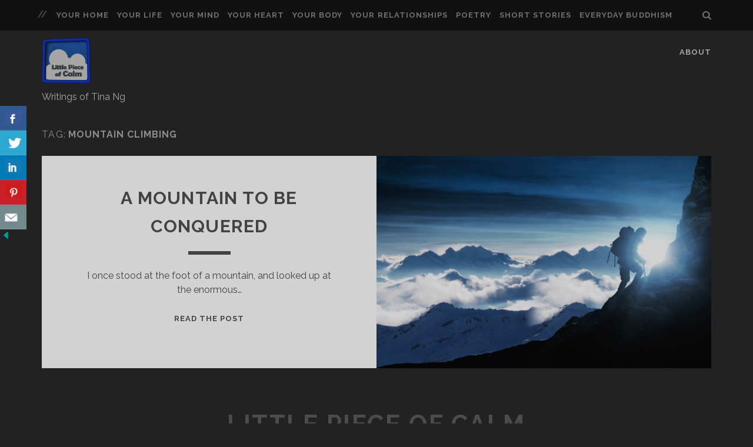

--- FILE ---
content_type: text/css
request_url: https://www.littlepieceofcalm.com/wp-content/themes/tracks/style.min.css?ver=1.32
body_size: 7333
content:
.site-title,.toggle-navigation i{font-size:1.625em;line-height:1.85}.author-meta .author span,.comment-author div,.comments-number h3,.design-credit,.entry-categories a,.entry-categories span,.entry-meta,.entry-tags a,.entry-tags span,.excerpt-meta,.further-reading a,.further-reading span,.loop-pagination,.menu-footer-items a,.menu-secondary-items a,.more-link,.widget li,.wp-caption-text{font-size:.813em;line-height:1.85}.comments,.entry-container{padding:0 5.55%}.author-meta .author span,.comment-author .author-name,.comments-number h3,.design-credit,.entry-categories,.entry-meta,.entry-tags,.entry-title,.excerpt-meta,.excerpt-title,.further-reading,.loop-pagination,.menu-footer-items a,.menu-primary-items a,.menu-secondary-items a,.menu-unset>ul a,.more-link,.site-footer h3,.site-title,.widget li,.widget-title{text-transform:uppercase;letter-spacing:.08em;font-weight:700}*,:after,:before{-moz-box-sizing:border-box;-webkit-box-sizing:border-box;box-sizing:border-box}body,html{height:100%}body{font-size:100%;margin:0;padding:0;font-family:raleway,sans-serif;line-height:1.5;color:#4d4d4d;background:#222;-webkit-font-smoothing:antialiased;word-wrap:break-word;-ms-word-wrap:break-word}.overflow-container{overflow:hidden;position:relative;height:auto;min-height:100%}.main{background:#222;padding-bottom:1.5em;margin:0 auto}p{margin:1.5em 0}a{text-decoration:none;color:#222;-webkit-transition:all .2s ease;transition:all .2s ease}a:link{color:#222}a:active,a:focus,a:hover,a:visited{color:#000}article a{text-decoration:underline}h1,h2,h3,h4,h5,h6{font-family:raleway,sans-serif;margin:0;padding:0;font-weight:400}h1{font-size:2.625em;line-height:1.143}h2{font-size:2.25em;line-height:1.34}h3{font-size:1.625em;line-height:1.85}h4{font-size:1.313em;line-height:1.143}h5{font-size:1.125em;line-height:1.34}h6{font-size:1em;line-height:1.5}ol,ul{font-size:1em;padding:0;margin:1.5em}ol ol,ol ul,ul ol,ul ul{margin:0 1.5em}li li,ol ol,ol ul,ul ol,ul ul{font-size:1em}pre{word-wrap:break-word;-ms-word-wrap:break-word;word-break:break-all;padding:.75em;background:#f5f5f5}code{padding:0 .375em;background:#f5f5f5}blockquote{margin:1.5em 0;padding:0 1.5em;border-left:solid .75em #222}blockquote cite{display:block;text-align:right}hr{margin:.69em 0}table{border-spacing:0;border-collapse:collapse;margin:1.5em 0}td,th{padding:.5em .75em;border:1px solid #4d4d4d;line-height:1.5}.alignleft{float:left;margin:0 1.5em 1.5em 0}.alignright{float:right;margin:0 0 1.5em 1.5em}.aligncenter{text-align:center;margin:1.5em auto;display:block}.alignnone{margin:1.5em}.aligncenter,.alignleft,.alignnone,.alignright,.size-auto,.size-full,.size-large,.size-medium,.size-thumbnail{height:auto;line-height:0;max-width:100%;max-width:calc(100% - 48px)}.aligncenter img,.alignleft img,.alignnone img,.alignright img,.size-auto img,.size-full img,.size-large img,.size-medium img,.size-thumbnail img{max-width:100%}img{height:auto;line-height:0}.singular-attachment img{max-width:100%}.wp-caption-text{margin:0;color:#8c8c8c}input:not([type=checkbox]):not([type=radio]):not([type=submit]):not([type=file]):not([type=image]),textarea{padding:.8em;width:100%;max-width:27.75em;min-height:45px;outline:#000 solid 1px;border:none;font-family:raleway,sans-serif;font-size:.813em;line-height:1.85;border-radius:0;-webkit-appearance:none;-webkit-transition:all .2s ease;transition:all .2s ease}textarea{max-width:41.625em;overflow:auto}input[type=submit]{background:#222;color:#fff;max-width:22.2em!important;min-width:11.1em;padding:.8em;min-height:45px;outline:0;border:none;font-family:raleway,sans-serif;font-size:.813em;line-height:1.85;border-radius:0;-webkit-appearance:none;-webkit-transition:all .2s ease;transition:all .2s ease}input[type=submit]:active,input[type=submit]:focus,input[type=submit]:hover{cursor:pointer;background:#000}input[type=search]{margin-right:1.5em;padding-right:.375em}.excerpt.sticky .excerpt-container{background:wheat}a img{border:none}.screen-reader-text{position:absolute;clip:rect(1px 1px 1px 1px);clip:rect(1px,1px,1px,1px);overflow:hidden;height:1px;width:1px}.skip-content{position:absolute;width:100%;background:#111;color:#aaa;text-align:center;padding:.375em;top:-4.5em;z-index:19;font-weight:700;text-transform:uppercase;letter-spacing:.08em}.skip-content:active,.skip-content:focus{top:0;color:#fff}.archive .main,.blog .main{width:88.89%;max-width:1280px}.entry{max-width:1280px}@media only screen and (min-device-width:320px) and (max-device-width:480px) and (orientation:landscape){html{-webkit-text-size-adjust:none}}@media only screen and (min-device-width:768px) and (max-device-width:1024px) and (orientation:landscape){html{-webkit-text-size-adjust:none}}.site-header{padding:.75em 5.55%;background-color:#222}.site-header .container{margin:0 auto;max-width:1280px}.site-header:after{content:".";display:block;clear:both;visibility:hidden;line-height:0;height:0}.title-info{float:left;position:relative;z-index:29}.site-title{letter-spacing:.06em;opacity:.6;-webkit-transition:opacity .2s ease;transition:opacity .2s ease}.site-title span{opacity:0;position:absolute;top:-99em}.site-title a,.site-title a:active,.site-title a:focus,.site-title a:hover,.site-title a:link,.site-title a:visited{color:#fff}.site-title img{max-width:5em;max-height:1.5em}.site-title:active,.site-title:focus,.site-title:hover{opacity:1}.toggle-navigation{position:relative;float:right;z-index:29;border:none;background:0 0;font-size:1em;margin:0;padding:0 0 0 1.5em;color:#fff;opacity:.6;-webkit-transition:opacity .2s ease;transition:opacity .2s ease}.toggle-navigation:active,.toggle-navigation:focus,.toggle-navigation:hover{opacity:1;cursor:pointer;outline:0}.menu-primary,.menu-primary-tracks{-webkit-transform:translateZ(0);transform:translateZ(0);-webkit-backface-visibility:hidden;backface-visibility:hidden;position:absolute;top:0;padding-top:6em;left:100%;height:100%;width:100%;z-index:19;background-image:-webkit-gradient(linear,left top,left bottom,color-stop(24px,#222),color-stop(24px,transparent),color-stop(48px,transparent));background-image:-webkit-linear-gradient(#222 24px,transparent 24px,transparent 48px);background-image:linear-gradient(#222 24px,transparent 24px,transparent 48px);-webkit-background-size:1px 48px;background-size:1px 48px;text-align:center;-webkit-transition:all .3s ease-in-out;transition:all .3s ease-in-out}.menu-primary-tracks{top:1.5em;left:-100%;z-index:19}.site-header .site-description{opacity:0;color:#fff}.menu-primary-items,.menu-unset>ul{list-style:none;opacity:0}.menu-primary-items a,.menu-unset>ul a{display:block;color:#fff;opacity:.6;margin:1.5em 0 .75em;-webkit-backface-visibility:hidden;backface-visibility:hidden}.menu-primary-items a:only-child,.menu-unset>ul a:only-child{margin:1.5em 0}.menu-primary-items a:link,.menu-primary-items a:visited,.menu-unset>ul a:link,.menu-unset>ul a:visited{color:#fff}.menu-primary-items a:active,.menu-primary-items a:focus,.menu-primary-items a:hover,.menu-unset>ul a:active,.menu-unset>ul a:focus,.menu-unset>ul a:hover{opacity:1}.menu-primary-items .children,.menu-primary-items .sub-menu,.menu-unset>ul .children,.menu-unset>ul .sub-menu{list-style:none}.menu-primary-items .children li a,.menu-primary-items .sub-menu li a,.menu-unset>ul .children li a,.menu-unset>ul .sub-menu li a{margin:.75em 0;opacity:.4}.menu-primary-items .children li a:active,.menu-primary-items .children li a:focus,.menu-primary-items .children li a:hover,.menu-primary-items .sub-menu li a:active,.menu-primary-items .sub-menu li a:focus,.menu-primary-items .sub-menu li a:hover,.menu-unset>ul .children li a:active,.menu-unset>ul .children li a:focus,.menu-unset>ul .children li a:hover,.menu-unset>ul .sub-menu li a:active,.menu-unset>ul .sub-menu li a:focus,.menu-unset>ul .sub-menu li a:hover{opacity:1}.site-header.toggled .menu-primary-items,.site-header.toggled .menu-unset>ul,.site-header.toggled .site-description{-webkit-transition:opacity .3s .3s ease;transition:opacity .3s .3s ease}.site-header.toggled .menu-primary-items,.site-header.toggled .menu-unset>ul{opacity:1}.site-header.toggled .site-description{opacity:.9}@media all and (min-width:50em){.site-header{position:relative;z-index:2;padding:1.5em 5.55% 2.25em;border-top:solid .75em #111}.title-info{margin-top:-.75em}.site-title img{max-width:8em;max-height:3em}.toggle-navigation{display:none}.menu-primary,.menu-primary-tracks{background:0 0;position:static;width:100%;padding:0;margin:0;text-align:right;min-height:37px}.menu-primary .site-description,.menu-primary-tracks .site-description{position:absolute;left:0;opacity:.6}.menu-primary .site-description+div,.menu-primary-tracks .site-description+div{margin-bottom:.75em}.ie9 .site-description{left:5.55%}.menu-primary-tracks{display:none}.menu-primary-items,.menu-unset>ul{margin:0 0 0 3em;opacity:1}.menu-primary-items a,.menu-primary-items li,.menu-unset>ul a,.menu-unset>ul li{display:inline-block}.menu-primary-items li,.menu-unset>ul li{position:relative}.menu-primary-items>li,.menu-unset>ul>li{font-size:.813em;line-height:1.85}.menu-primary-items>li:after,.menu-unset>ul>li:after{content:'/';position:absolute;right:-6px;top:0;color:#fff;opacity:.6}.menu-primary-items>li:last-child:after,.menu-unset>ul>li:last-child:after{display:none}.menu-primary-items>li:last-child a,.menu-unset>ul>li:last-child a{margin-right:0}.menu-primary-items a,.menu-unset>ul a{opacity:.6;margin:0 .75em}.menu-primary-items a:only-child,.menu-unset>ul a:only-child{margin:0 .75em}.menu-primary-items ul,.menu-unset>ul ul{position:absolute;top:-9999px;opacity:0;left:-70%;right:-70%;min-width:100%;max-width:220px;margin:0 auto;background:#111;text-align:center;-webkit-transition:opacity .3s ease,-webkit-transform .3s ease;transition:opacity .3s ease,transform .3s ease;-webkit-transform:scale(0.95);-ms-transform:scale(0.95);transform:scale(0.95)}.menu-primary-items ul a,.menu-primary-items ul li,.menu-unset>ul ul a,.menu-unset>ul ul li{display:block}.menu-primary-items ul:hover,.menu-unset>ul ul:hover{top:24px;opacity:1;-webkit-transform:scale(1);-ms-transform:scale(1);transform:scale(1)}.menu-primary-items ul a,.menu-unset>ul ul a{padding:0 1.5em}.menu-primary-items ul li:first-child>a,.menu-unset>ul ul li:first-child>a{padding-top:.75em}.menu-primary-items ul li:last-child>a,.menu-unset>ul ul li:last-child>a{padding-bottom:.75em}.menu-primary-items a:active+ul,.menu-primary-items a:focus+ul,.menu-primary-items a:hover+ul,.menu-unset>ul a:active+ul,.menu-unset>ul a:focus+ul,.menu-unset>ul a:hover+ul{top:24px;opacity:1;-webkit-transform:scale(1);-ms-transform:scale(1);transform:scale(1)}.menu-primary-items ul ul,.menu-unset>ul ul ul{left:auto;right:100%}.menu-primary-items ul a:active+ul,.menu-primary-items ul a:focus+ul,.menu-primary-items ul a:hover+ul,.menu-primary-items ul ul:hover,.menu-unset>ul ul a:active+ul,.menu-unset>ul ul a:focus+ul,.menu-unset>ul ul a:hover+ul,.menu-unset>ul ul ul:hover{top:-.75em}}.excerpt-container{padding:0 5.55%;position:relative;z-index:9;-webkit-backface-visibility:hidden;backface-visibility:hidden}.excerpt{text-align:center;background:#fff;overflow:hidden;-webkit-backface-visibility:hidden;backface-visibility:hidden;margin-bottom:1.5em}.featured-image{position:relative;height:0;padding-bottom:50%;background-position:50%;-webkit-background-size:cover cover;background-size:cover;-webkit-backface-visibility:hidden;backface-visibility:hidden;-webkit-transition:-webkit-transform .3s ease;transition:transform .3s ease}.zoom .featured-image-link{-webkit-backface-visibility:hidden;backface-visibility:hidden}.zoom .featured-image-link:active .featured-image,.zoom .featured-image-link:focus .featured-image,.zoom .featured-image-link:hover .featured-image{-webkit-transform:scale(1.05);-ms-transform:scale(1.05);transform:scale(1.05);-moz-transform:scale(1.05) rotate(0.02deg)}.entry-meta,.excerpt-meta{color:#aaa;padding-top:1.84502em}.entry-meta a,.entry-meta a:link,.entry-meta a:visited,.excerpt-meta a,.excerpt-meta a:link,.excerpt-meta a:visited{color:#aaa}.entry-meta a:active,.entry-meta a:focus,.entry-meta a:hover,.excerpt-meta a:active,.excerpt-meta a:focus,.excerpt-meta a:hover{color:#222}.entry-title,.excerpt-title{letter-spacing:.04em;font-size:1.313em;line-height:1.143}.entry-title a,.entry-title a:link,.entry-title a:visited,.excerpt-title a,.excerpt-title a:link,.excerpt-title a:visited{color:#4d4d4d}.entry-title a:active,.entry-title a:focus,.entry-title a:hover,.excerpt-title a:active,.excerpt-title a:focus,.excerpt-title a:hover{color:#222}.entry-header,.excerpt-header{position:relative}.entry-header:after,.excerpt-header:after{content:'';position:absolute;background:#4d4d4d;width:4.5em;height:.375em;left:0;right:0;margin:0 auto;bottom:-1.5em}.excerpt-content{padding:1.5em 0}.more-link{position:relative;text-decoration:none;color:#4d4d4d;clear:both}.more-link:link,.more-link:visited{color:#4d4d4d}.more-link:active,.more-link:focus,.more-link:hover{color:#222}.more-link:active:after,.more-link:focus:after,.more-link:hover:after{-webkit-transform:scaleX(1);-ms-transform:scaleX(1);transform:scaleX(1)}.more-link:after{content:'';position:absolute;width:1.5em;height:3px;background:#4d4d4d;bottom:-.75em;left:0;right:0;margin:0 auto;-webkit-transition:all .2s ease;transition:all .2s ease;-webkit-transform:scaleX(0);-ms-transform:scaleX(0);transform:scaleX(0);-webkit-backface-visibility:hidden;backface-visibility:hidden}.loop-pagination{text-align:center;padding:1.5em;margin-bottom:-1.5em}.loop-pagination a,.loop-pagination span{margin:0 .375em;color:#8c8c8c}.loop-pagination a:link,.loop-pagination a:visited{color:#8c8c8c}.loop-pagination a:hover,.loop-pagination:active,.loop-pagination:focus{color:#aaa}@media all and (min-width:37.5em){.excerpt{background:#111;margin-bottom:1.5em}.excerpt:first-child{padding-top:0}.excerpt-container{background:#fff;padding:0 6.2%}.loop-pagination{padding:.75em 1.5em 3em}.entry-title,.excerpt-title{font-size:1.875em;line-height:1.6}}@media all and (min-width:56.25em){.excerpt-container{width:50%;padding:0 5.55%}.excerpt{-webkit-transform:translateZ(0);transform:translateZ(0);position:relative;clear:both;padding:0;margin-bottom:1.5em;opacity:.8;-webkit-transition:opacity .2s ease;transition:opacity .2s ease}.excerpt .featured-image{-webkit-transform:translateZ(0);transform:translateZ(0);width:50%;width:calc(50% + 2px);height:100%;padding-bottom:0;position:absolute;right:-1px}.excerpt:hover{opacity:1}.excerpt.even .excerpt-container{float:right}.excerpt.even .featured-image{right:auto;left:-1px}.excerpt.even:after{content:".";display:block;clear:both;visibility:hidden;line-height:0;height:0}.entry-meta,.excerpt-meta{padding-top:3.69004em}.excerpt-content{padding-bottom:3em}}.entry{background:#fff;padding-bottom:1.5em}.entry-header,.entry-meta{text-align:center;padding-left:5.55%;padding-right:5.55%}.entry-content{margin:3em 0}.entry-content img.full-width{position:relative;max-width:none;width:113%;left:-6.5%}.entry-categories span,.entry-tags span,.further-reading span{display:block}.entry-categories a,.entry-tags a,.further-reading a{font-weight:400;color:#8c8c8c}.entry-categories a:link,.entry-categories a:visited,.entry-tags a:link,.entry-tags a:visited,.further-reading a:link,.further-reading a:visited{color:#8c8c8c}.entry-categories a:active,.entry-categories a:focus,.entry-categories a:hover,.entry-tags a:active,.entry-tags a:focus,.entry-tags a:hover,.further-reading a:active,.further-reading a:focus,.further-reading a:hover{color:#000}.entry-categories a,.entry-tags a{margin-right:.375em}.entry-meta-bottom{margin-bottom:3em}.author-meta{background:#222;color:#fff;padding:1.5em;margin:3em 0 0}.author-meta a,.author-meta a:link,.author-meta a:visited{color:#8c8c8c}.author-meta a:active,.author-meta a:focus,.author-meta a:hover{color:#fff}.author-meta p{clear:both}.author-meta .author img{float:left;margin:0 .75em 1.5em 0;width:4.5em;height:auto;border-radius:50%}.author-meta .author a{font-weight:400;letter-spacing:.1em;display:block}.author-meta .bio a{margin-right:.375em;display:inline-block}@media all and (min-width:37.5em){.entry{width:88.88%;margin:0 auto}.entry-container{padding:0 5.55%}.further-reading p{display:inline-block;width:50%;vertical-align:top;padding-right:3em}.further-reading .next{text-align:right;padding:0 0 0 3em}.author-meta .author{display:inline-block}.author-meta .author img{margin-bottom:0}.author-meta:after{content:".";display:block;clear:both;visibility:hidden;line-height:0;height:0}.bio{float:right;width:50%}.bio p{margin-top:0}}@media all and (min-width:43.75em){.entry-container{padding:0 11.11%}.entry-header,.entry-meta{padding-left:5.55%;padding-right:5.55%}.entry-content img.full-width{width:128.6%;left:-14.3%}}@media all and (min-width:56.25em){.entry .featured-image:after{position:absolute;content:'';background:#222;top:0;bottom:0;left:0;width:100%;opacity:.2;-webkit-transition:opacity .2s ease;transition:opacity .2s ease}.entry .featured-image:hover:after{opacity:0}.entry-container{padding:0 16.66%}.entry-header h1{font-size:4.25em;line-height:1.06}.entry-meta{font-size:1em;line-height:1.5;padding-top:3em;letter-spacing:.08em}.entry-content{margin-top:4.5em}.entry-content:after{content:".";display:block;clear:both;visibility:hidden;line-height:0;height:0}.entry-content img.full-width{width:150%;left:-25%}}@media all and (min-width:68.75em){.entry-header,.entry-meta{padding-left:11.11%;padding-right:11.11%}.entry-container{padding:0 19.435%;position:relative}.entry-content img.full-width{width:163.6%;left:-31.8%}.entry-meta-bottom.float .entry-categories,.entry-meta-bottom.float .entry-tags{position:absolute;width:16.66%;left:0;top:4.5em;text-align:right;padding-left:5.55%}.entry-meta-bottom.float .entry-categories a,.entry-meta-bottom.float .entry-tags a{font-weight:700;text-transform:none;letter-spacing:0;display:block;margin-right:0}}@media all and (min-width:75em){.entry-container{padding:0 22.22%}.entry-content img.full-width{width:179.9%;left:-39.95%}}.comments{background:#fff;padding-bottom:3em;max-width:1280px}.comments-number{padding:1.5em 0}.comment-list{list-style:none;margin:0}.comment-list ul{list-style:none;margin-right:0}.comment-list article ul{list-style:disc}li.comment,li.pingback{margin:3em 0}li.comment:first-child,li.pingback:first-child{margin-top:1.5em}li.comment:after,li.pingback:after{content:".";display:block;clear:both;visibility:hidden;line-height:0;height:0}.comment-author img{width:4.5em;height:auto;border-radius:50%;float:left;margin-right:.75em}.comment-author .author-name a{text-decoration:none;color:#4d4d4d}.comment-author .author-name a:link,.comment-author .author-name a:visited{color:#4d4d4d}.comment-author .author-name a:active,.comment-author .author-name a:focus,.comment-author .author-name a:hover{color:#222}.comment-author:after{content:".";display:block;clear:both;visibility:hidden;line-height:0;height:0}.comment-edit-link,.comment-reply-link{color:#4d4d4d;text-decoration:none}.comment-edit-link:link,.comment-edit-link:visited,.comment-reply-link:link,.comment-reply-link:visited{color:#4d4d4d}.comment-edit-link:active,.comment-edit-link:focus,.comment-edit-link:hover,.comment-reply-link:active,.comment-reply-link:focus,.comment-reply-link:hover{color:#000}.comment-edit-link:before{content:" / "}.comment-content{margin:1.5em 0}.bypostauthor .author-name:after{content:' (author)';text-transform:none;font-weight:400;letter-spacing:0}@media all and (min-width:37.5em){.comments{padding:0 5.55% 3em;width:88.88%;margin:0 auto}.comment-pagination p{width:50%;display:inline-block;vertical-align:top;text-align:left}.comment-pagination .next-comment{text-align:right}}@media all and (min-width:43.75em){.comments{padding:0 11.11% 3em}}@media all and (min-width:56.25em){.comments{padding:0 16.66% 3em}}@media all and (min-width:62.5em){li.comment article,li.pingback article{line-height:0}li.comment article:after,li.pingback article:after{content:".";display:block;clear:both;visibility:hidden;line-height:0;height:0}.comment-author{display:inline-block;min-height:4.5em}.comment-author img{float:none}.comment-author div{display:inline-block;vertical-align:top}.comment-author div div{display:block}.comment-content{float:right;width:50%;margin:0;line-height:1.5}.comment-content p{line-height:1.5}.comment-content p:first-child{margin-top:0}.comment-content p:last-child{margin-bottom:0}}@media all and (min-width:68.75em){.comments{padding:0 19.435% 3em}}@media all and (min-width:1445px){.comments{padding:0 284px 3em}}.site-footer{color:#8c8c8c;text-align:center;padding-top:3em;overflow:hidden}.site-footer a{color:#8c8c8c}.site-footer h3{letter-spacing:.06em;opacity:.4;-webkit-transition:opacity .2s ease;transition:opacity .2s ease}.site-footer h3:active,.site-footer h3:focus,.site-footer h3:hover{opacity:.9}.site-footer p{margin:0 0 1.5em;opacity:.6}.site-footer .social-media-icons{margin:.75em 0 1.5em}.site-footer .social-media-icons a{opacity:.4}.sidebar-footer{background:#1a1a1a;margin-bottom:-48px;padding:1.5em 5.55%}.sidebar-footer .widget{margin:3em 0}.sidebar-footer .widget:first-child{margin-top:1.5em}.sidebar-footer .widget a:active,.sidebar-footer .widget a:focus,.sidebar-footer .widget a:hover{color:#ededed}.sidebar-footer .widget-title{margin-bottom:12px}.design-credit{background:#111;color:#8c8c8c;padding:.75em 0;margin-top:48px}.design-credit a,.design-credit a:link,.design-credit a:visited{color:#8c8c8c}.design-credit a:active,.design-credit a:focus,.design-credit a:hover{color:#aaa}.design-credit p{margin:0;opacity:.6}.return-top{display:none}@media all and (min-width:37.5em){.return-top{display:block;position:fixed;bottom:-4em;right:0;width:5.55%;height:4em;background:#fff;border:none;opacity:.8;text-align:center;line-height:4em;outline:0;-webkit-transition:all .3s ease;transition:all .3s ease}.return-top i{position:relative;top:0;-webkit-transition:top .3s ease;transition:top .3s ease}.return-top.visible{bottom:0}.return-top.visible:active,.return-top.visible:focus,.return-top.visible:hover{opacity:1;cursor:pointer}.return-top.visible:active i,.return-top.visible:focus i,.return-top.visible:hover i{top:-6px}.sidebar-footer{margin-bottom:-72px}.design-credit{margin-top:72px}}@media all and (min-width:43.75em){.sidebar-footer{margin-top:3em}.sidebar-footer:after{content:".";display:block;clear:both;visibility:hidden;line-height:0;height:0}.sidebar-footer:not(.active-1) .widget{width:47%;float:left}.sidebar-footer:not(.active-1) .widget:nth-child(odd){margin-right:3%}}@media all and (min-width:56.25em){.site-footer h3{font-size:2.625em;line-height:1.143}}@media all and (min-width:62.5em){.sidebar-footer:not(.active-1):not(.active-2) .widget{width:31%;margin-right:0;margin-top:1.5em}.sidebar-footer:not(.active-1):not(.active-2) .widget:nth-child(3n - 1),.sidebar-footer:not(.active-1):not(.active-2) .widget:nth-child(3n - 2){margin-right:3%}.sidebar-footer:not(.active-1):not(.active-2) .widget:nth-child(3n+4){clear:left}}.error-404 .entry,.search .entry,.singular-page .entry{padding-top:3em}.singular-page .featured-image{margin-top:-3em;margin-bottom:3em}.error-404 input,.search input{margin:.75em 0}.error-404 input[type=search],.search input[type=search]{margin-right:.75em}.search-form-container{margin:1.5em 0 3em}.search-form-container .search-icon{display:none}.archive-header{padding:1.5em 0;text-transform:uppercase;color:#8c8c8c}.archive-header p{margin:0;letter-spacing:.08em;display:inline-block}.archive-header h2{letter-spacing:.06em;font-weight:700;font-size:1em;line-height:1.5;display:inline-block}.archive .main{padding-bottom:0}@media all and (min-width:37.5em){.search .excerpt{background:#fff}}@media all and (min-width:56.25em){.search-form-container{margin:1.5em 0 4.5em}.search .excerpt-content{padding-bottom:1.5em}}.singular-attachment .further-reading a{font-weight:700;font-size:1em;line-height:1.5;color:#8c8c8c}.singular-attachment .further-reading a:link,.singular-attachment .further-reading a:visited{color:#8c8c8c}.singular-attachment .further-reading a:active,.singular-attachment .further-reading a:focus,.singular-attachment .further-reading a:hover{color:#000}.singular-attachment .further-reading p{width:49.5%}.sidebar-after-page-content,.sidebar-after-post-content{padding:3em 0 1.5em;border-top:solid 1px #ededed;border-bottom:solid 1px #ededed;margin-bottom:1.5em}.widget-title{font-size:1em;line-height:1.5}.widget ul{margin:1.5em 0;list-style:none}.widget li{font-weight:400}.widget li a,.widget li a:link,.widget li a:visited{color:#8c8c8c}.widget li a:active,.widget li a:focus,.widget li a:hover{color:#000}.widget-search .search-form-container{margin-bottom:3em}.menu-footer-items{list-style:none;margin:.75em 0 1.5em}.menu-footer-items a{color:#8c8c8c;opacity:.4}.menu-footer-items a:link,.menu-footer-items a:visited{color:#8c8c8c}.menu-footer-items a:active,.menu-footer-items a:focus,.menu-footer-items a:hover{color:#8c8c8c;opacity:.9}@media all and (min-width:43.75em){.menu-footer-items a,.menu-footer-items li{display:inline-block}.menu-footer-items a{margin:0 8px}}.top-navigation{position:relative;left:-6%;width:112%;min-height:3em;background:#111;padding:.375em 5.55%;margin:-.75em 0 0;line-height:0}.top-navigation~button{top:2.25em}.top-navigation .container{margin:0 auto;max-width:1280px}.top-navigation .container:after{content:".";display:block;clear:both;visibility:hidden;line-height:0;height:0}@media all and (min-width:37.5em){.top-navigation{margin-top:-.75em;left:-6.2%;width:112.4%;z-index:39}}@media all and (min-width:50em){.top-navigation{margin:-2.25em 0 1.5em}}.menu-secondary{float:left;z-index:9}.toggle-secondary-navigation{background:0 0;border:none;color:#fff;opacity:.4;font-size:1.313em;line-height:1.714;margin:0;padding:0;outline:0;-webkit-transition:-webkit-transform .3s ease;transition:transform .3s ease}.toggle-secondary-navigation:hover{cursor:pointer}.menu-secondary-items{list-style:none;position:absolute;z-index:-1;opacity:0;width:100%;left:0;padding:1.5em;margin:0;background:#111;-webkit-transition:all .3s ease;transition:all .3s ease}.menu-secondary-items a{color:#fff;opacity:.4;margin-right:.75em}.menu-secondary-items a:link,.menu-secondary-items a:visited{color:#fff}.menu-secondary-items a:active,.menu-secondary-items a:focus,.menu-secondary-items a:hover{color:#fff;opacity:.9}.menu-secondary-items ul{list-style:none}#main,#site-header,#title-info,#toggle-navigation{-webkit-transition:-webkit-transform .3s ease;transition:transform .3s ease}.secondary-toggle .site-header{background:0 0}.secondary-toggle .toggle-secondary-navigation{opacity:.9;-webkit-transform:rotate(315deg);-ms-transform:rotate(315deg);transform:rotate(315deg)}.secondary-toggle .menu-secondary-items{z-index:1;opacity:1}@media all and (min-width:37.5em){.menu-secondary-items{position:relative;z-index:1;opacity:1;padding:.5em 0}.menu-secondary-items:before{content:'//';margin-right:16px;color:#fff;opacity:.4}.menu-secondary-items a,.menu-secondary-items li{display:inline-block}.toggle-secondary-navigation{display:none}.menu-secondary-items li{position:relative}.menu-secondary-items ul{position:absolute;top:-9999px;margin:0 auto;left:-70%;right:-70%;max-width:200px;opacity:0;background:#111;text-align:center;-webkit-transform:scale(0.95);-ms-transform:scale(0.95);transform:scale(0.95);-webkit-transition:opacity .3s ease,-webkit-transform .3s ease;transition:opacity .3s ease,transform .3s ease}.menu-secondary-items ul a,.menu-secondary-items ul li{display:block}.menu-secondary-items ul a{padding:0 1.5em;margin:.75em 0}.menu-secondary-items ul li:first-child>a{padding-top:.75em}.menu-secondary-items ul li:last-child>a{padding-bottom:.75em}.menu-secondary-items a:active+ul,.menu-secondary-items a:focus+ul,.menu-secondary-items a:hover+ul,.menu-secondary-items ul:hover{top:1.5em;opacity:1;-webkit-transform:scale(1);-ms-transform:scale(1);transform:scale(1)}.menu-secondary-items ul a:active+ul,.menu-secondary-items ul a:focus+ul,.menu-secondary-items ul a:hover+ul,.menu-secondary-items ul ul:hover{left:100%;right:-100%;top:-.60975em}}.site-header .search-form-container{position:absolute;right:5.55%;left:12.55%;top:0;height:100%;margin:0}.site-header .search-form-container button{-webkit-transform:translateZ(0);transform:translateZ(0);position:relative;z-index:9;display:block;left:0;height:100%;float:right;border:none;background:#111;font-size:1em;padding:.75em;margin:0 -12px 0 0;outline:0;-webkit-transition:all .3s ease;transition:all .3s ease}.site-header .search-form-container button:active i,.site-header .search-form-container button:hover i{opacity:1}.site-header .search-form-container button:hover{cursor:pointer}.site-header .search-form-container i{position:relative;z-index:9;color:#fff;opacity:.4;line-height:1.5;-webkit-transition:opacity .2s ease;transition:opacity .2s ease}.site-header .search-form-container input{margin:0;height:100%;position:absolute}.site-header .search-form-container .search-form{-webkit-transform:translateZ(0);transform:translateZ(0);position:absolute;top:0;z-index:19;left:107%;width:90%;height:100%;-webkit-transition:all .3s ease;transition:all .3s ease}.site-header .search-form-container input.search-field{width:80%;left:0;max-width:none!important;outline:0!important}.site-header .search-form-container input.search-submit{width:30%;right:0;max-width:none!important;min-width:0!important;outline:0!important}.site-header .search-form-container+ul{margin-right:3.75em}.search-open .site-header .search-form{-webkit-transform:translateX(-100%);-ms-transform:translateX(-100%);transform:translateX(-100%)}.search-open .site-header .search-form-container{left:5.55%}.search-open .site-header .search-form-container button{width:24%}.search-open .site-header .search-form-container i{opacity:1}@media all and (min-width:37.5em){.search-open .site-header .search-form-container button{width:auto}.site-header .search-form-container .search-form{width:20em}.site-header .search-form-container input.search-submit{min-width:120px!important}}.social-media-icons{list-style:none;margin:0;-webkit-transition:opacity .3s ease-in-out,-webkit-transform .2s ease-in-out;transition:opacity .3s ease-in-out,transform .2s ease-in-out}.social-media-icons a,.social-media-icons li{display:inline-block}.social-media-icons a{font-size:1.313em;line-height:1.714;margin:0 .375em;color:#fff;opacity:.4;position:relative;z-index:9}.social-media-icons a:link,.social-media-icons a:visited{color:#fff}.social-media-icons a:active,.social-media-icons a:focus,.social-media-icons a:hover{color:#fff;opacity:1}.site-header .social-media-icons{float:right;height:100%}.search-open .site-header .social-media-icons{opacity:0;-webkit-transform:translateX(12px);-ms-transform:translateX(12px);transform:translateX(12px)}@media all and (min-width:1500px){.top-navigation .social-media-icons{margin-right:0!important}}.gallery{display:block;clear:both;overflow:hidden;margin:0 auto}.gallery-row{display:block;clear:both;overflow:hidden;margin:0}.gallery-item{overflow:hidden;float:left;margin:0;padding:0;text-align:center;list-style:none;border:none;background:0 0}.gallery-icon img{width:auto;max-width:89%;height:auto;margin:0 auto;padding:1%}.gallery-caption{margin-left:0}.gallery-col-0 .gallery-item,.gallery-col-1 .gallery-item{width:100%}.gallery-col-2 .gallery-item{width:50%}.gallery-col-3 .gallery-item{width:33.33%}.gallery-col-4 .gallery-item{width:25%}.gallery-col-5 .gallery-item{width:20%}.gallery-col-6 .gallery-item{width:16.66%}.gallery-col-7 .gallery-item{width:14.28%}.gallery-col-8 .gallery-item{width:12.5%}.gallery-col-9 .gallery-item{width:11.11%}.gallery-col-10 .gallery-item{width:10%}.gallery-col-11 .gallery-item{width:9.09%}.gallery-col-12 .gallery-item{width:8.33%}.gallery-col-13 .gallery-item{width:7.69%}.gallery-col-14 .gallery-item{width:7.14%}.gallery-col-15 .gallery-item{width:6.66%}.gallery-col-16 .gallery-item{width:6.25%}.gallery-col-17 .gallery-item{width:5.88%}.gallery-col-18 .gallery-item{width:5.55%}.gallery-col-19 .gallery-item{width:5.26%}.gallery-col-20 .gallery-item{width:5%}.gallery-col-21 .gallery-item{width:4.76%}.gallery-col-22 .gallery-item{width:4.54%}.gallery-col-23 .gallery-item{width:4.34%}.gallery-col-24 .gallery-item{width:4.16%}.gallery-col-25 .gallery-item{width:4%}.gallery-col-26 .gallery-item{width:3.84%}.gallery-col-27 .gallery-item{width:3.7%}.gallery-col-28 .gallery-item{width:3.57%}.gallery-col-29 .gallery-item{width:3.44%}.gallery-col-30 .gallery-item{width:3.33%}.dark-header .menu-secondary-items a,.dark-header .menu-secondary-items a:active,.dark-header .menu-secondary-items a:focus,.dark-header .menu-secondary-items a:hover,.dark-header .menu-secondary-items a:link,.dark-header .menu-secondary-items a:visited,.dark-header .site-header .search-form-container i,.dark-header .site-header .site-description,.dark-header .site-header .social-media-icons a,.dark-header .site-header .social-media-icons a:active,.dark-header .site-header .social-media-icons a:focus,.dark-header .site-header .social-media-icons a:hover,.dark-header .site-header .social-media-icons a:link,.dark-header .site-header .social-media-icons a:visited,.dark-header .site-title a,.dark-header .site-title a:active,.dark-header .site-title a:focus,.dark-header .site-title a:hover,.dark-header .site-title a:link,.dark-header .site-title a:visited,.dark-header .toggle-navigation,.dark-header .toggle-secondary-navigation{color:#222}.dark-header .site-header.toggled .site-description,.dark-header .site-header.toggled .site-title a,.dark-header .site-header.toggled .site-title a:active,.dark-header .site-header.toggled .site-title a:focus,.dark-header .site-header.toggled .site-title a:hover,.dark-header .site-header.toggled .site-title a:link,.dark-header .site-header.toggled .site-title a:visited,.dark-header .site-header.toggled .toggle-navigation{color:#fff}@media all and (min-width:37.5em){.dark-header .menu-secondary-items:before{color:#222}.dark-header .menu-secondary-items ul{background:#fff}}@media all and (min-width:50em){.dark-header .menu-primary-items a,.dark-header .menu-primary-items a:link,.dark-header .menu-primary-items a:visited,.dark-header .menu-primary-items>li:after,.dark-header .menu-unset>ul a,.dark-header .menu-unset>ul a:link,.dark-header .menu-unset>ul a:visited,.dark-header .menu-unset>ul>li:after{color:#222}.dark-header .menu-primary-items ul,.dark-header .menu-unset>ul ul{background:#fff}}.background-image-active .background-image{-webkit-background-size:cover cover;background-size:cover;background-position:50%;position:fixed;z-index:-1;top:0;right:0;bottom:0;left:0}.background-image-active .site-header{border-color:transparent}.background-image-active .excerpt{opacity:1}.background-image-active .main,.background-image-active .menu-secondary-items,.background-image-active .site-header,.background-image-active .site-header .search-form-container button{background:0 0}.background-image-active .top-navigation{background:rgba(255,255,255,.2)}.background-image-active .site-footer{background:#222}.background-texture-active .main,.background-texture-active .menu-secondary-items,.background-texture-active .site-header,.background-texture-active .site-header .search-form-container button{background:0 0}.background-texture-active .site-header{border-color:transparent}.background-texture-active .site-footer{background:#222}.background-texture-active .top-navigation{background:rgba(255,255,255,.2)}.background-texture-active .excerpt{opacity:1}.featured-video video{width:100%}.full-width-images.archive .excerpt.has-video,.full-width-images.blog .excerpt.has-video,.two-column-images.archive .excerpt.has-video,.two-column-images.blog .excerpt.has-video{background:0 0}.full-width-images.archive .excerpt.has-video .overlay,.full-width-images.archive .excerpt.has-video .overlay-link,.full-width-images.archive .excerpt.has-video i,.full-width-images.blog .excerpt.has-video .overlay,.full-width-images.blog .excerpt.has-video .overlay-link,.full-width-images.blog .excerpt.has-video i,.two-column-images.archive .excerpt.has-video .overlay,.two-column-images.archive .excerpt.has-video .overlay-link,.two-column-images.archive .excerpt.has-video i,.two-column-images.blog .excerpt.has-video .overlay,.two-column-images.blog .excerpt.has-video .overlay-link,.two-column-images.blog .excerpt.has-video i{display:none}.full-width-images.archive .excerpt.has-video .excerpt-container,.full-width-images.blog .excerpt.has-video .excerpt-container,.two-column-images.archive .excerpt.has-video .excerpt-container,.two-column-images.blog .excerpt.has-video .excerpt-container{position:relative;opacity:1}.full-width-images.archive .excerpt.has-video .entry-header,.full-width-images.archive .excerpt.has-video .excerpt-header,.full-width-images.blog .excerpt.has-video .entry-header,.full-width-images.blog .excerpt.has-video .excerpt-header,.two-column-images.archive .excerpt.has-video .entry-header,.two-column-images.archive .excerpt.has-video .excerpt-header,.two-column-images.blog .excerpt.has-video .entry-header,.two-column-images.blog .excerpt.has-video .excerpt-header{padding:.75em 1.5em 1.5em}.full-width-images.archive .excerpt.has-video .entry-title,.full-width-images.archive .excerpt.has-video .excerpt-title,.full-width-images.blog .excerpt.has-video .entry-title,.full-width-images.blog .excerpt.has-video .excerpt-title,.two-column-images.archive .excerpt.has-video .entry-title,.two-column-images.archive .excerpt.has-video .excerpt-title,.two-column-images.blog .excerpt.has-video .entry-title,.two-column-images.blog .excerpt.has-video .excerpt-title{font-size:1em;line-height:1.5}.full-width-images.archive .excerpt.has-video .entry-title a,.full-width-images.archive .excerpt.has-video .excerpt-title a,.full-width-images.blog .excerpt.has-video .entry-title a,.full-width-images.blog .excerpt.has-video .excerpt-title a,.two-column-images.archive .excerpt.has-video .entry-title a,.two-column-images.archive .excerpt.has-video .excerpt-title a,.two-column-images.blog .excerpt.has-video .entry-title a,.two-column-images.blog .excerpt.has-video .excerpt-title a{color:#fff;opacity:.8}.full-width-images.archive .excerpt.has-video .entry-title a:link,.full-width-images.archive .excerpt.has-video .entry-title a:visited,.full-width-images.archive .excerpt.has-video .excerpt-title a:link,.full-width-images.archive .excerpt.has-video .excerpt-title a:visited,.full-width-images.blog .excerpt.has-video .entry-title a:link,.full-width-images.blog .excerpt.has-video .entry-title a:visited,.full-width-images.blog .excerpt.has-video .excerpt-title a:link,.full-width-images.blog .excerpt.has-video .excerpt-title a:visited,.two-column-images.archive .excerpt.has-video .entry-title a:link,.two-column-images.archive .excerpt.has-video .entry-title a:visited,.two-column-images.archive .excerpt.has-video .excerpt-title a:link,.two-column-images.archive .excerpt.has-video .excerpt-title a:visited,.two-column-images.blog .excerpt.has-video .entry-title a:link,.two-column-images.blog .excerpt.has-video .entry-title a:visited,.two-column-images.blog .excerpt.has-video .excerpt-title a:link,.two-column-images.blog .excerpt.has-video .excerpt-title a:visited{color:#fff}.full-width-images.archive .excerpt.has-video .entry-title a:active,.full-width-images.archive .excerpt.has-video .entry-title a:focus,.full-width-images.archive .excerpt.has-video .entry-title a:hover,.full-width-images.archive .excerpt.has-video .excerpt-title a:active,.full-width-images.archive .excerpt.has-video .excerpt-title a:focus,.full-width-images.archive .excerpt.has-video .excerpt-title a:hover,.full-width-images.blog .excerpt.has-video .entry-title a:active,.full-width-images.blog .excerpt.has-video .entry-title a:focus,.full-width-images.blog .excerpt.has-video .entry-title a:hover,.full-width-images.blog .excerpt.has-video .excerpt-title a:active,.full-width-images.blog .excerpt.has-video .excerpt-title a:focus,.full-width-images.blog .excerpt.has-video .excerpt-title a:hover,.two-column-images.archive .excerpt.has-video .entry-title a:active,.two-column-images.archive .excerpt.has-video .entry-title a:focus,.two-column-images.archive .excerpt.has-video .entry-title a:hover,.two-column-images.archive .excerpt.has-video .excerpt-title a:active,.two-column-images.archive .excerpt.has-video .excerpt-title a:focus,.two-column-images.archive .excerpt.has-video .excerpt-title a:hover,.two-column-images.blog .excerpt.has-video .entry-title a:active,.two-column-images.blog .excerpt.has-video .entry-title a:focus,.two-column-images.blog .excerpt.has-video .entry-title a:hover,.two-column-images.blog .excerpt.has-video .excerpt-title a:active,.two-column-images.blog .excerpt.has-video .excerpt-title a:focus,.two-column-images.blog .excerpt.has-video .excerpt-title a:hover{color:#fff;opacity:1}@media all and (min-width:56.25em){.excerpt .featured-video{-webkit-transform:translateZ(0);transform:translateZ(0);width:50%;height:100%;padding-bottom:0;position:absolute;right:0;-webkit-backface-visibility:hidden;backface-visibility:hidden}.excerpt .featured-video div,.excerpt .featured-video video{position:relative;top:50%;-webkit-transform:translateY(-50%);-ms-transform:translateY(-50%);transform:translateY(-50%)}.excerpt.even .featured-video{right:50%;right:calc(50% - 1px)}.full-width .excerpt .featured-video,.full-width-images .excerpt .featured-video,.two-column .excerpt .featured-video,.two-column-images .excerpt .featured-video{width:100%;height:auto;position:relative;right:0}.full-width .excerpt .featured-video div,.full-width .excerpt .featured-video video,.full-width-images .excerpt .featured-video div,.full-width-images .excerpt .featured-video video,.two-column .excerpt .featured-video div,.two-column .excerpt .featured-video video,.two-column-images .excerpt .featured-video div,.two-column-images .excerpt .featured-video video{position:relative;top:0;-webkit-transform:none;-ms-transform:none;transform:none}}@media all and (min-width:56.25em){.ie9 .excerpt,.ie9 .excerpt:hover{opacity:1}}#disqus_thread{background:#fff;padding:1.5em 5.55%;max-width:1280px}@media all and (min-width:37.5em){#disqus_thread{width:88.88%;margin:0 auto}}@media all and (min-width:43.75em){#disqus_thread{padding:1.5em 10%}}@media all and (min-width:56.25em){#disqus_thread{padding:1.5em 14.66%}}@media all and (min-width:68.75em){#disqus_thread{padding:1.5em 17.435% 3em}}@media all and (min-width:75em){#disqus_thread{padding:1.5em 19.75% 3em}}@media all and (min-width:1400px){#disqus_thread{padding:1.5em 285px 3em}}.bbpress.archive .main{width:100%;margin-bottom:3em}.entry-bbpress{padding-top:3em}.entry-bbpress .entry-container{padding:0 11.11%}#wp-bbp_reply_content-editor-container input,#wp-bbp_topic_content-editor-container input{width:auto;padding:6px 24px!important}#wp-bbp_reply_content-editor-container textarea,#wp-bbp_topic_content-editor-container textarea{outline:#222 solid 1px;margin-top:1.5em!important}#bbp_topic_tags{max-width:500px;font-size:13px}#bbp_topic_title{max-width:none}.bbp-submit-wrapper button{background:#222;color:#fff;max-width:22.2em!important;min-width:11.1em;padding:.8em;min-height:45px;outline:0;border:none;font-family:raleway,sans-serif;font-size:.813em;line-height:1.85;border-radius:0;-webkit-appearance:none;-webkit-transition:all .2s ease;transition:all .2s ease}.bbp-submit-wrapper button:active,.bbp-submit-wrapper button:focus,.bbp-submit-wrapper button:hover{cursor:pointer;background:#000}@media all and (min-width:62.5em){#bbp_topic_title{width:70%}}#bbpress-forums div.bbp-search-form{margin:1px 0 12px}@media all and (min-width:43.75em){#bbpress-forums #bbp-search-form #bbp_search{width:500px!important}}

--- FILE ---
content_type: text/javascript
request_url: https://www.littlepieceofcalm.com/wp-content/themes/tracks/js/build/production.min.js?ver=6.9
body_size: 3803
content:
function setHasTouch(){hasTouch=!0,window.removeEventListener("touchstart",setHasTouch);var a=window,b=document,c=b.documentElement,d=b.getElementsByTagName("body")[0],e=a.innerWidth||c.clientWidth||d.clientWidth;e>799&&enableTouchDropdown()}function enableTouchDropdown(){var a=document.getElementsByClassName("menu-item-has-children");for(i=0;i<a.length;i++)a[i].className=a[i].className+" closed",a[i].addEventListener("click",openDropdown)}function hasClass(a,b){return(" "+a.className+" ").indexOf(" "+b+" ")>-1}function openDropdown(a){hasClass(this,"closed")&&(a.preventDefault(),this.className=this.className.replace("closed",""))}!function(a){"use strict";a.fn.fitVids=function(b){var c={customSelector:null,ignore:null};if(!document.getElementById("fit-vids-style")){var d=document.head||document.getElementsByTagName("head")[0],e=".fluid-width-video-wrapper{width:100%;position:relative;padding:0;}.fluid-width-video-wrapper iframe,.fluid-width-video-wrapper object,.fluid-width-video-wrapper embed {position:absolute;top:0;left:0;width:100%;height:100%;}",f=document.createElement("div");f.innerHTML='<p>x</p><style id="fit-vids-style">'+e+"</style>",d.appendChild(f.childNodes[1])}return b&&a.extend(c,b),this.each(function(){var b=["iframe[src*='player.vimeo.com']","iframe[src*='youtube.com']","iframe[src*='youtube-nocookie.com']","iframe[src*='kickstarter.com'][src*='video.html']","object","embed"];c.customSelector&&b.push(c.customSelector);var d=".fitvidsignore";c.ignore&&(d=d+", "+c.ignore);var e=a(this).find(b.join(","));e=e.not("object object"),e=e.not(d),e.each(function(){var b=a(this);if(!(b.parents(d).length>0||"embed"===this.tagName.toLowerCase()&&b.parent("object").length||b.parent(".fluid-width-video-wrapper").length)){b.css("height")||b.css("width")||!isNaN(b.attr("height"))&&!isNaN(b.attr("width"))||(b.attr("height",9),b.attr("width",16));var c="object"===this.tagName.toLowerCase()||b.attr("height")&&!isNaN(parseInt(b.attr("height"),10))?parseInt(b.attr("height"),10):b.height(),e=isNaN(parseInt(b.attr("width"),10))?b.width():parseInt(b.attr("width"),10),f=c/e;if(!b.attr("id")){var g="fitvid"+Math.floor(999999*Math.random());b.attr("id",g)}b.wrap('<div class="fluid-width-video-wrapper"></div>').parent(".fluid-width-video-wrapper").css("padding-top",100*f+"%"),b.removeAttr("height").removeAttr("width")}})})}}(window.jQuery||window.Zepto),jQuery(function(a){function b(){var b=a("#site-header"),d=a("#menu-primary");if(a("#menu-primary-items").length)var e=a("#menu-primary-items").height();else var e=a(".menu-unset").height();if(b.hasClass("toggled"))b.removeClass("toggled"),d.css("transform","translateX(0px)"),a("#menu-primary-tracks").css("transform","translateX(0px)"),a(window).unbind("scroll"),setTimeout(function(){d.removeAttr("style"),a(".overflow-container").removeAttr("style")},400);else{var f=d.width();b.addClass("toggled"),d.css("transform","translateX("+-f+"px)"),a("#menu-primary-tracks").css("transform","translateX("+f+"px)"),a(".overflow-container").css("min-height",e+240),a(window).scroll(c)}}function c(){if(a("#menu-primary-items").length)var c=a("#menu-primary-items");else var c=a(".menu-unset");var d=c.offset().top+c.height(),e=a(window).scrollTop();e>d&&(a(window).unbind("scroll"),b())}function d(){var b=168,c=a(".entry-content").height(),d=a(".entry-categories a").length,e=a(".entry-tags a").length,f=b+24*d+24*e;if(c>f){a(".entry-meta-bottom").addClass("float");var g=a(".entry-categories").height();a(".entry-tags").css("top",72+g)}}function e(){var b=a("body");if(b.hasClass("secondary-toggle"))b.removeClass("secondary-toggle"),a("#main, #title-info, #toggle-navigation").css("transform","translateY(0)");else{b.addClass("secondary-toggle");var c=a("#menu-secondary-items").height()+48;a("#main, #title-info, #toggle-navigation").css("transform","translateY("+c+"px)")}}function f(){var b=a("body");if(b.hasClass("search-open"))b.removeClass("search-open"),a("#search-icon").css("left",0);else{b.addClass("search-open");var c=.0555*b.width(),d=a("#site-header").find(".search-form").width();a("#search-icon").css("left",-d+c-5)}}function g(){var b=a("html",window.parent.document).find("#customize-control-premium_layouts_full_width_image_height"),c=a("html",window.parent.document).find("#customize-control-premium_layouts_full_width_image_style"),d=a("html",window.parent.document).find("#customize-control-premium_layouts_full_width_full_post"),e=a("html",window.parent.document).find("#customize-control-premium_layouts_two_column_images_content_display");b.hide(),c.hide(),d.hide(),e.hide(),a("html",window.parent.document).find("#customize-control-premium_layouts_setting option").each(function(){"selected"==a(this).attr("selected")&&"full-width-images"==a(this).val()&&(b.show(),c.show()),"selected"==a(this).attr("selected")&&"full-width"==a(this).val()&&d.show(),"selected"==a(this).attr("selected")&&"two-column-images"==a(this).val()&&e.show()})}function h(){a(".featured-image").width()<a(".featured-image-container").width()?a(".featured-image-container").css("padding-bottom",48):a(".featured-image-container").css("padding-bottom",0)}function i(){a("html").hasClass("ie9")&&(a("body").hasClass("full-width-images")||a("body").hasClass("two-column-images"))&&a(".excerpt-container").each(function(){var b=a(this),c=a(this).find(".excerpt-header"),d=b.offset().top+b.height(),e=c.offset().top+c.height(),f=(d-e)/2;c.css("top",f)})}function j(){a(".lazy").each(function(){var b=a(this).offset().top,c=a(window).scrollTop(),d=a(window).height(),e=d>b-c-100;e&&(a(this).hasClass("lazy-image")&&a(this).attr("src",a(this).attr("data-src")).removeClass("lazy-image"),a(this).hasClass("lazy-bg-image")&&a(this).css("background-image",'url("'+a(this).attr("data-background")+'")').removeClass("lazy-bg-image"))})}function k(b){var c=a(".menu-item-has-children");c.is(b.target)||0!==c.has(b.target).length||c.addClass("closed")}function l(){var b=a("#site-header").find(".logo");if(a(window).width()>799&&b.length){var c=b.height();0==c?setTimeout(function(){a(".site-description").css("top",c-25)},1e3):a(".site-description").css("top",c-25)}}function m(){a(window).width()>899&&a("body").hasClass("standard")&&a(".excerpt.has-video").each(function(){var b=a(this).find(".fluid-width-video-wrapper").outerHeight();a(this).css("min-height",b);var c=a(this).find(".excerpt-container").outerHeight();if(b>c)var d=(b-c)/2;else var d=0;var e=d+"px 5.55%";a(this).find(".excerpt-container").css("padding",e)})}a(".entry-content, .excerpt-content, .featured-video").fitVids(),a("#toggle-navigation").bind("click",b),d(),a(".menu-item a, .page_item a").focus(function(){a(this).parent("li").addClass("focused"),a(this).parents("ul").addClass("focused")}),a(".menu-item a, .page_item a").focusout(function(){a(this).parent("li").removeClass("focused"),a(this).parents("ul").removeClass("focused")}),a(window).scroll(function(){a(this).scrollTop()>=600?a("#return-top").addClass("visible"):a("#return-top").removeClass("visible")}),a("#return-top").click(function(){a("body,html").animate({scrollTop:0},800)}),a("#toggle-secondary-navigation").bind("click",e),a("#search-icon").bind("click",f),g(),a(window).bind("load",function(){h()}),a(window).on("resize",function(){h(),m(),a(window).width()>799&&a("#site-header").hasClass("toggled")&&b()}),i(),j();var n={allow:!0,reallow:function(){n.allow=!0},delay:100};a(window).scroll(function(){n.allow&&(j(),n.allow=!1,setTimeout(n.reallow,n.delay))}),a(document).on("click",k),l(),m()}),jQuery(window).load(function(){function a(){b(window).width()>899?(b("body").hasClass("two-column")||b("body").hasClass("two-column-images"))&&b(".excerpt").each(function(){var a=.4*b(window).width();b(this).offset().left>a?b(this).css("float","right"):b(this).css("float","left")}):b(".excerpt").removeAttr("style")}var b=jQuery;a(),b(window).on("resize",function(){a()})});var hasTouch;window.addEventListener("touchstart",setHasTouch,!1),window.addEventListener("hashchange",function(){var a=document.getElementById(location.hash.substring(1));a&&(/^(?:a|select|input|button|textarea)$/i.test(a.tagName)||(a.tabIndex=-1),a.focus())},!1),function(a){"use strict";function b(a,b,c){return a.addEventListener?a.addEventListener(b,c,!1):a.attachEvent?a.attachEvent("on"+b,c):void 0}function c(a,b){var c,d;for(c=0,d=a.length;d>c;c++)if(a[c]===b)return!0;return!1}function d(a,b){var c;a.createTextRange?(c=a.createTextRange(),c.move("character",b),c.select()):a.selectionStart&&(a.focus(),a.setSelectionRange(b,b))}function e(a,b){try{return a.type=b,!0}catch(c){return!1}}a.Placeholders={Utils:{addEventListener:b,inArray:c,moveCaret:d,changeType:e}}}(this),function(a){"use strict";function b(){}function c(){try{return document.activeElement}catch(a){}}function d(a,b){var c,d,e=!!b&&a.value!==b,f=a.value===a.getAttribute(H);return(e||f)&&"true"===a.getAttribute(I)?(a.removeAttribute(I),a.value=a.value.replace(a.getAttribute(H),""),a.className=a.className.replace(G,""),d=a.getAttribute(O),parseInt(d,10)>=0&&(a.setAttribute("maxLength",d),a.removeAttribute(O)),c=a.getAttribute(J),c&&(a.type=c),!0):!1}function e(a){var b,c,d=a.getAttribute(H);return""===a.value&&d?(a.setAttribute(I,"true"),a.value=d,a.className+=" "+F,c=a.getAttribute(O),c||(a.setAttribute(O,a.maxLength),a.removeAttribute("maxLength")),b=a.getAttribute(J),b?a.type="text":"password"===a.type&&T.changeType(a,"text")&&a.setAttribute(J,"password"),!0):!1}function f(a,b){var c,d,e,f,g,h,i;if(a&&a.getAttribute(H))b(a);else for(e=a?a.getElementsByTagName("input"):p,f=a?a.getElementsByTagName("textarea"):q,c=e?e.length:0,d=f?f.length:0,i=0,h=c+d;h>i;i++)g=c>i?e[i]:f[i-c],b(g)}function g(a){f(a,d)}function h(a){f(a,e)}function i(a){return function(){r&&a.value===a.getAttribute(H)&&"true"===a.getAttribute(I)?T.moveCaret(a,0):d(a)}}function j(a){return function(){e(a)}}function k(a){return function(b){return t=a.value,"true"===a.getAttribute(I)&&t===a.getAttribute(H)&&T.inArray(D,b.keyCode)?(b.preventDefault&&b.preventDefault(),!1):void 0}}function l(a){return function(){d(a,t),""===a.value&&(a.blur(),T.moveCaret(a,0))}}function m(a){return function(){a===c()&&a.value===a.getAttribute(H)&&"true"===a.getAttribute(I)&&T.moveCaret(a,0)}}function n(a){return function(){g(a)}}function o(a){a.form&&(y=a.form,"string"==typeof y&&(y=document.getElementById(y)),y.getAttribute(K)||(T.addEventListener(y,"submit",n(y)),y.setAttribute(K,"true"))),T.addEventListener(a,"focus",i(a)),T.addEventListener(a,"blur",j(a)),r&&(T.addEventListener(a,"keydown",k(a)),T.addEventListener(a,"keyup",l(a)),T.addEventListener(a,"click",m(a))),a.setAttribute(L,"true"),a.setAttribute(H,w),(r||a!==c())&&e(a)}var p,q,r,s,t,u,v,w,x,y,z,A,B,C=["text","search","url","tel","email","password","number","textarea"],D=[27,33,34,35,36,37,38,39,40,8,46],E="#ccc",F="placeholdersjs",G=new RegExp("(?:^|\\s)"+F+"(?!\\S)"),H="data-placeholder-value",I="data-placeholder-active",J="data-placeholder-type",K="data-placeholder-submit",L="data-placeholder-bound",M="data-placeholder-focus",N="data-placeholder-live",O="data-placeholder-maxlength",P=document.createElement("input"),Q=document.getElementsByTagName("head")[0],R=document.documentElement,S=a.Placeholders,T=S.Utils;if(S.nativeSupport=void 0!==P.placeholder,!S.nativeSupport){for(p=document.getElementsByTagName("input"),q=document.getElementsByTagName("textarea"),r="false"===R.getAttribute(M),s="false"!==R.getAttribute(N),u=document.createElement("style"),u.type="text/css",v=document.createTextNode("."+F+" { color:"+E+"; }"),u.styleSheet?u.styleSheet.cssText=v.nodeValue:u.appendChild(v),Q.insertBefore(u,Q.firstChild),B=0,A=p.length+q.length;A>B;B++)z=B<p.length?p[B]:q[B-p.length],w=z.attributes.placeholder,w&&(w=w.nodeValue,w&&T.inArray(C,z.type)&&o(z));x=setInterval(function(){for(B=0,A=p.length+q.length;A>B;B++)z=B<p.length?p[B]:q[B-p.length],w=z.attributes.placeholder,w?(w=w.nodeValue,w&&T.inArray(C,z.type)&&(z.getAttribute(L)||o(z),(w!==z.getAttribute(H)||"password"===z.type&&!z.getAttribute(J))&&("password"===z.type&&!z.getAttribute(J)&&T.changeType(z,"text")&&z.setAttribute(J,"password"),z.value===z.getAttribute(H)&&(z.value=w),z.setAttribute(H,w)))):z.getAttribute(I)&&(d(z),z.removeAttribute(H));s||clearInterval(x)},100)}T.addEventListener(a,"beforeunload",function(){S.disable()}),S.disable=S.nativeSupport?b:g,S.enable=S.nativeSupport?b:h}(this);